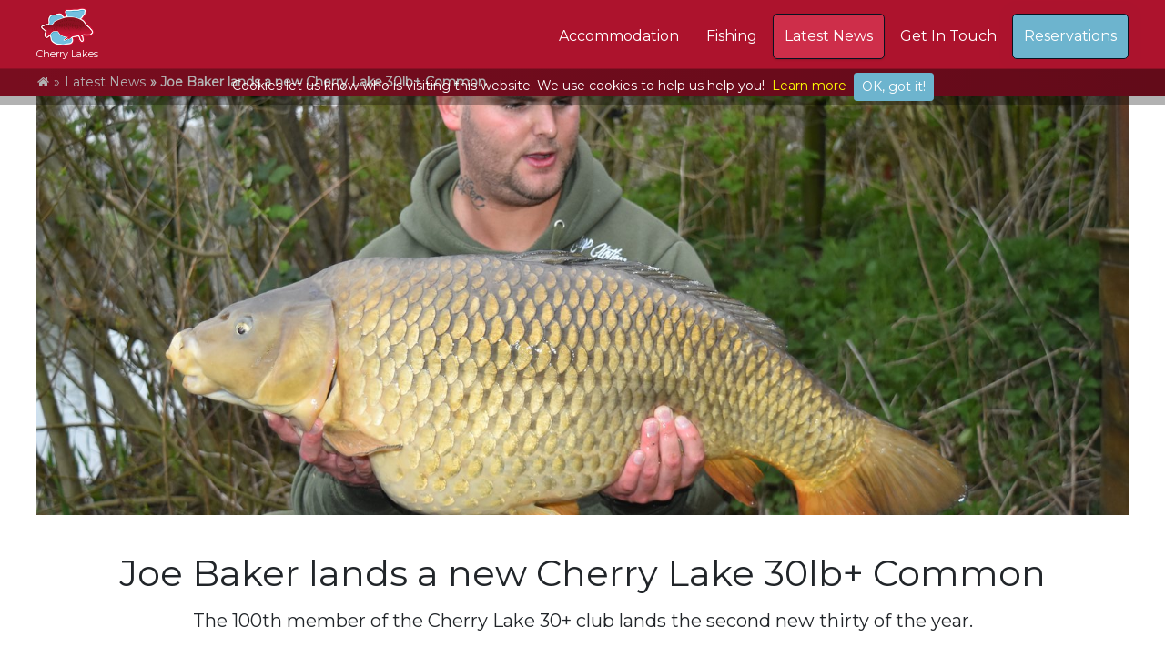

--- FILE ---
content_type: text/css; charset="utf-8"
request_url: https://www.cherrylakes.co.uk/static/css/project.cae0683e26a6.css
body_size: 985
content:
/* Layout */

html {
  position: relative;
  min-height: 100%;
  overflow-x: hidden;
  overflow-y: scroll;
}

main {
  margin-top: 60px;  /* Margin top by header height */
  margin-bottom: 60px;  /* Margin bottom by footer height */
}

header {
  position: fixed;
  top: 0;
  z-index: 2000;
  min-height: 60px; /* Not capped to allow for expanding menu */

}

footer {
  position: absolute;
  bottom: 0;
  width: 100%;
  height: 60px;
}


/* Font */

body {
  font-family: open-sans, arial, sans-serif;
}


/* Forms */

label {
  padding-top: calc(.375rem + 1px);
  padding-bottom: calc(.375rem + 1px);
  margin-bottom: 0;
}


/* Messages */

ul.messages {
  list-style-type: none;
  padding-left: 0;
}

ul.messages > li.alert-debug {
  color: black;
  background-color: white;
  border-color: #d6e9c6;
}

ul.messages > li.alert-error {
  color: #b94a48;
  background-color: #f2dede;
  border-color: #eed3d7;
}


/* Alerts */

div.alert.alert-block.alert-danger ul {
  margin-bottom: 0;
  padding-left: 1rem;
}


/* Modal */

.modal .modal-title {
  margin-left: 40px;
}

.modal-full {
  max-width: unset;
  height: 100%;
  margin: 0;
}

.modal-full > .modal-content {
  min-height: 100%;
  border: none;
}

.modal-full .modal-header {
  height: 10vh;
}

.modal-full .modal-body {
  height: 70vh;
  overflow-y: scroll;
}

.modal-full .modal-footer {
  height: 20vh;
}

@media (min-width: 768px) {
  .modal-full .modal-body {
    height: 80vh;
  }
  .modal-full .modal-footer {
    height: 10vh;
  }
}

.modal-dark {
  color: #fff;
}

.modal-dark > .modal-content {
  background-color: #061321;
}

.modal-dark .close {
  color: #fff;
}

.modal-footer > button {
  margin-left: auto;
}


/* Django Cookie Law */

#CookielawBanner {
  position: absolute;
  z-index: 1;
  top: 60px;
  width: 100%;
  background-color: rgba(0, 0, 0, 0.3);
  text-align: center;
}

#CookielawBanner > .container {
  max-width: unset;
}

#CookielawBanner > .container > p {
  font-size: 0.875rem;
  color: #fff;
}

#CookielawBanner > .container > p > a.privacy-policy {
  color: yellow;
  text-decoration: none;
}

#CookielawBanner > .container > p > a.privacy-policy:hover {
  text-decoration: underline;
  cursor: pointer;
}

#CookielawBanner > .container > p > a.close-banner {
  background-color: #6DB4CE !important;
  border-color: #6DB4CE !important;
}


/* Flatpickr */

.flatpickr.form-control[readonly]:enabled,
.flatpickrtime.form-control[readonly]:enabled {
  background-color: inherit;
  opacity: inherit;
}

.flatpickr-months, .flatpickr-month, .flatpickr-current-month {
  height: 40px !important;
}

.flatpickr-current-month {
  line-height: 2 !important;
}

.flatpickr-current-month {
  padding-top: 0px !important;
}

.flatpickr-current-month input {
  border-radius: 0 !important;
  box-shadow: none !important;
}


/* Bootstrap-Select */

div.bootstrap-select button {
  border: 1px solid #ced4da;
  background-color: #fff;
}


/* Django AutoComplete Light */

.select2-container {
  width: 100% !important;
}

.select2-selection {
  height: 2.5rem !important;
}

.select2-selection__rendered {
  padding: 0 !important;
}

.select2-selection__arrow {
  top: 6px !important;
  right: 6px !important;
}


/* Loading Spinner */

div.loading {
  display: none;
  position: fixed;
  top: 0;
  left: 0;
  width: 100%;
  height: 100%;
  z-index: 10;
  background: rgba(0, 0, 0, 0.5);
}

div.loading-inner {
  position: fixed;
  top: 50%;
  left: 50%;
  margin-left: -50px;
  margin-top: -50px;
}

img.spinner {
  width: 100px;
}


/* SVG Images */

object[type="image/svg+xml"] {
  pointer-events: none;
}


/* Fixes */

.lead { /* Nerf unhelpful Bootstrap class */
  font-size: inherit;
  font-weight: inherit;
}


/* Helpers */

.centered {
  position: absolute;
  top: 50%;
  left: 50%;
  transform: translate(-50%, -50%);
}

.bust-out {
  margin: 0 calc(50% - 50vw)
}

.bust-out-full-width {
  margin: auto calc(50% - 50vw);
  transform: translateX(calc(50vw - 50%));
  width: 100vw;
}


--- FILE ---
content_type: text/css; charset="utf-8"
request_url: https://www.cherrylakes.co.uk/static/css/includes/navbar.a391b8d0d6fb.css
body_size: -71
content:
header {
  background-color: #fff;
  border-bottom: 1px solid #f1f3f6;
}

header nav.navbar {
  padding: .5rem .5rem;
}

@media (min-width: 576px) {
  header nav.navbar {
    padding: .5rem 1rem;
  }
}

header a.navbar-brand {
  align-self: start;
  margin: 0;
  padding: 0;
}

header img#navbrand-img {
  height: 43px;
}

header a.navbar-item {
  padding: .25rem .75rem;
  margin-right: 10px;
  border: 1px solid rgba(0,0,0,.1);
  border-radius: .25rem;
  cursor: pointer;
  text-decoration: none;
}


header i.navbar-item-icon {
  margin-top: -2px;
  margin-bottom: -2px;
  padding-bottom: 2px;
  font-size: 32px;
  vertical-align: middle;
  color: #283541;
}

header ul.navbar-nav {
  text-align: center;
}

@media (min-width: 768px) {
  header ul.navbar-nav{
    text-align: right;
    padding-right: 5px !important;
  }
}

header li.nav-item:hover {
  color: #061321;
}


--- FILE ---
content_type: text/css; charset="utf-8"
request_url: https://www.cherrylakes.co.uk/static/css/includes/footer.182f21e6bf9b.css
body_size: -351
content:
footer {
  border-top: 1px solid #f1f3f6;
  text-align: center;
  font-size: 90%;
}


--- FILE ---
content_type: text/css; charset="utf-8"
request_url: https://www.cherrylakes.co.uk/static/wagtail/css/base.1af5c6ed23bc.css
body_size: 397
content:
/* Breadcrumbs */

.breadcrumb-wrapper {
  background: linear-gradient(to right, rgba(173,19,45,1) 0%, rgba(142,16,37,1) 100%);
}

.breadcrumb {
  max-width: 1224px;
  margin: auto !important;
  background-color: transparent;
  color: #fff;
  font-size: 14px;
}

.breadcrumb a {
  margin-left: 5px;
}

.breadcrumb a, .breadcrumb .active {
  color: #fff;
}

.breadcrumb .active {
  font-weight: bold;
}

.breadcrumb a:hover {
  color: #fff;
}

.breadcrumb > li + li:before {
  content: "\00BB";
  margin-left: 5px;
}


/* Panel Block */

div.panel {
  width: 280px;
  height: 280px;
  border-radius: 3px;
  box-shadow: 0 5px 10px rgba(0,0,0,.25);
  transition: box-shadow .3s ease-in-out;
}

div.panel:hover {
  cursor: pointer;
  box-shadow: 0 10px 20px rgba(0,0,0,0.5);
}

div.panel div {
  position: absolute;
  width: 280px;
  height: 280px;
  /* background-image set in html */
  background-size: cover;
  background-position: 50% 50%;
  opacity: .3;
}

div.panel a {
  position: absolute;
  width: 280px;
  height: 280px;
  display: flex;
  justify-content: center;
  align-items: center;
}

div.panel:hover a {
  text-decoration: none;
}

@media (min-width: 380px) {
  div.panel {
    width: 340px;
    height: 340px;
  }
  div.panel div {
    width: 340px;
    height: 340px;
  }
  div.panel a {
    width: 340px;
    height: 340px;
  }
}
@media (min-width: 440px) {
  div.panel {
    width: 400px;
    height: 400px;
  }
  div.panel div {
    width: 400px;
    height: 400px;
  }
  div.panel a {
    width: 400px;
    height: 400px;
  }
}


/*
Embedded Image Positioning
http://docs.wagtail.io/en/v2.3/topics/images.html#images-embedded-in-rich-text
NOTE: .left and .right are nerfed in wagtail/image_formats.py
*/

img.full-width {
  width: 100%;
}


/*
Responsive Embeds
http://docs.wagtail.io/en/latest/topics/writing_templates.html#responsive-embeds
*/

.rich-text img {
  max-width: 100%;
  height: auto;
}

.responsive-object {
  position: relative;
}

.responsive-object iframe,
.responsive-object object,
.responsive-object embed {
  position: absolute;
  top: 0;
  left: 0;
  width: 100%;
  height: 100%;
}


/* Expanding Images */

img.img-expand:hover {
  cursor: pointer;
}


/* Fix for custom userbar items */

.wagtail-userbar-items .wagtail-userbar-custom-item {
  padding-left: 2.32rem;
}


--- FILE ---
content_type: text/css; charset="utf-8"
request_url: https://www.cherrylakes.co.uk/static/pages/css/base.e2385321e831.css
body_size: 260
content:
/* Layout */

@media (min-width: 1240px) {
  .container {
    max-width: 1240px;
    padding-left: 20px;
    padding-right: 20px;
  }
}


/* Fonts */

body {
  font-family: 'Montserrat', 'Open Sans', sans-serif;
}


/* Colors */

.black {
  color: #061321;
}

.bg-black {
  background-color: #061321;
}

.gray {
  color: #86929D;
}

.bg-gray {
  background-color: #86929D;
}

.lgray {
  color: #F6F6F6;
}

.bg-lgray {
  background-color: #F6F6F6;
}

.red {
  color: #AD132D;
}

.bg-red {
  background-color: #AD132D;
}

.darkred {
  color: #8E1025;
}

.bg-darkred {
  background-color: #8E1025;
}

.blue {
  color: #6DB4CE;
}

.bg-blue {
  background-color: #6DB4CE;
}

.darkblue {
  color: #3E98B9;
}

.bg-darkblue {
  background-color: #3E98B9;
}


/* Buttons */

button.btn-blue, a.btn-blue, input.btn-blue {
  color: #fff;
  background-color: #6DB4CE !important;
  border-color: #6DB4CE !important;
}

button.btn-blue:hover, a.btn-blue:hover, input.btn-blue:hover  {
  color: #fff;
  background-color: #3E98B9 !important;
  border-color: #3E98B9 !important;
}

button.btn-red, a.btn-red, input.btn-red {
  color: #fff;
  background-color: #AD132D !important;
  border-color: #AD132D !important;
}

button.btn-red:hover, a.btn-red:hover, input.btn-red:hover {
  color: #fff;
  background-color: #8E1025 !important;
  border-color: #8E1025 !important;
}


/* Pieces */

section {
  padding-top: 20px;
  padding-bottom: 20px;
}

@media (min-width: 768px) {
  section {
    padding-top: 30px;
    padding-bottom: 30px;
  }
}

@media (min-width: 992px) {
  section {
    padding-top: 40px;
    padding-bottom: 40px;
  }
}


/* Stream Container */

div.streamcontainer > * {
  padding-top: 1rem;
  padding-bottom: 1rem;
}

div.streamcontainer > *:first-child {
  padding-top: 2rem;
}

div.streamcontainer > *:last-child {
  padding-bottom: 2rem;
}

div.streamcontainer div.block-heading_block > * {
  margin-bottom: -1rem;
}

div.streamcontainer div.rich-text > p:last-child {
  margin-bottom: 0;
}

div.streamcontainer div.block-page_card_block > div.container {
  padding-top: 1rem;
  padding-bottom: 1rem;
}


/* Banner */

div.banner {
  position: fixed;
  bottom: 0;
  z-index: 9999999;
  width: 100%;
  text-align: center;
  color: #FFF;
  background-color: #AD132D;
  font-size: 1rem;
}

@media (max-width: 349px) {
  div.banner {
    font-size: .8rem;
  }
}

@media (min-width: 430px) {
  div.banner {
    font-size: 1.2rem;
  }
}

@media (min-width: 992px) {
  div.banner {
    font-size: 1.5rem;
  }
}

div.banner p {
  margin: 0;
}

div.banner span:not(:first-child) {
  padding-left: .25rem;
}


--- FILE ---
content_type: text/css; charset="utf-8"
request_url: https://www.cherrylakes.co.uk/static/pages/css/includes/navbar.1d3c07e4b002.css
body_size: 414
content:
main {
  margin-top: 76px;  /* Override project.css */
}

#CookielawBanner {
  top: 76px;  /* Override project.css */
}

header {
  background-color: #AD132D;
  border-color: #8E1025;
}

header nav.navbar {
  max-width: 1240px;
  margin: auto;
}

@media (min-width: 1225px) {
  header nav.navbar {
    padding-left: 20px;
    padding-right: 20px;
  }
}

header ul.navbar-nav {
  padding-right: 0 !important;
}

header a#navbrand {
  display: flex;
  flex-direction: column;
  align-items: center;
  justify-content: center;
}

header span#navbrand-text {
  font-size: 11px;
  color: #FFF;
  margin: 0;
  vertical-align: middle;
}

header div.tagline {
  padding-left: 3rem;
  color: #FFF;
  font-size: 1.5rem;
  font-style: italic;
}

header a#console-wrapper {
  border: none;
}

@media (max-width: 575.98px) {
  header a#console-wrapper {
    display: none;
  }
}

header i#console-icon {
  color: #FFF;
}

header .navbar-toggler {
  border: none;
}

header .navbar-toggler-icon {
  background-image: url("data:image/svg+xml;charset=utf8,<svg viewBox='0 0 30 30' xmlns='http://www.w3.org/2000/svg'><path stroke='rgba(255, 255, 255, 1)' stroke-width='2' stroke-linecap='round' stroke-miterlimit='10' d='M4 7h22M4 15h22M4 23h22'/></svg>");
}

header ul.navbar-nav {
  margin-top: 0.25rem !important;
  background-color: inherit;
}

header li.nav-item * {
  color: #FFF;
  margin-left: 2px;
  margin-right: 2px;
  border: 1px solid #AD132D;
  border-radius: 5px;
}

header li.nav-item:first-child * {
  margin-left: 0px;
}

header li.nav-item:last-child * {
  margin-right: 0px;
}

header a.nav-link.active,
header a.nav-link.ancestor,
header a.nav-link:hover,
header li.nav-item:last-child a.nav-link {
  border-color: #061321;
  border-radius: 5px;
  box-shadow: 0 1px 2px rgba(0,0,0,.15);
  transition: box-shadow .3s ease-in-out;
}

header a.nav-link.active,
header a.nav-link.ancestor,
header a.nav-link:hover {
  background-color: #CE2E4A;
}

@keyframes shadow-pulse {
  0% {
    box-shadow: 0 0 0 0px rgba(0, 0, 0, 0.2);
  }
  100% {
    box-shadow: 0 0 0 15px rgba(0, 0, 0, 0);
  }
}

header li.nav-item:last-child a.nav-link {
  background-color: #6DB4CE;
  animation: shadow-pulse 4s infinite;
}

header li.nav-item:last-child a.nav-link:hover {
  background-color: #3E98B9;
}

@media (min-width: 992px) {
  header a.nav-link {
    padding: 0.75rem !important;
  }
}


--- FILE ---
content_type: text/css; charset="utf-8"
request_url: https://www.cherrylakes.co.uk/static/pages/css/includes/footer.fa8bebfd0302.css
body_size: -32
content:
main {
  margin-bottom: 120px;  /* Override project.css */
}

footer {
  height: 120px;  /* Override project.css */
}

footer div.col-sm-4:first-child {
  align-self: flex-end;
}
footer div.col-sm-4:last-child {
  align-self: flex-start;
}
@media (min-width: 576px) {
  footer div.col-sm-4:first-child {
    align-self: unset;
    text-align: left;
  }
  footer div.col-sm-4:last-child {
    align-self: unset;
    text-align: right;
  }
}
@media (min-width: 992px) {
  footer div.col-sm-4:first-child {
    padding-left: 32px;
  }
  footer div.col-sm-4:last-child {
    padding-right: 32px;
  }
}

footer ul.social-buttons {
  margin-bottom: 0;
}

footer ul.social-buttons li a {
  font-size: 20px;
  line-height: 40px;
  display: block;
  width: 40px;
  height: 40px;
  -webkit-transition: all 0.3s;
  -moz-transition: all 0.3s;
  transition: all 0.3s;
  color: white;
  border-radius: 100%;
  outline: none;
  background-color: #283541;
}

footer ul.social-buttons li a:active, ul.social-buttons li a:focus, ul.social-buttons li a:hover {
  background-color: #9ab6ce;
}

footer .link,
footer .link:hover {
  color: #283541;
  text-decoration: none;
}

footer a.link:hover {
  text-decoration: underline;
  cursor: pointer;
}


--- FILE ---
content_type: text/css; charset="utf-8"
request_url: https://www.cherrylakes.co.uk/static/pages/css/standard_page.e95b4c6191f3.css
body_size: -280
content:
section.top {
  background-color: #FFF;
}

section.top img {
  width: 100%;
  max-width: 1200px;
  height: unset;
  min-height: 20vh;
  max-height: 40vh;
  object-fit: cover;
}

@media (min-width: 768px) {
  section.top img {
    min-height: 25vh;
    max-height: 50vh;
  }
}

@media (min-width: 992px) {
  section.top img {
    min-height: 30vh;
    max-height: 60vh;
  }
}

@media (min-width: 1080px) {
  section.top img {
    min-height: 32vh;
    max-height: 64vh;
  }
}


--- FILE ---
content_type: text/javascript; charset="utf-8"
request_url: https://www.cherrylakes.co.uk/static/js/project.460cc4f798a7.js
body_size: 2930
content:
/* --- Ajax setup --- */

function getCSRFToken() {
  var tokenSearch = document.getElementsByName('csrfmiddlewaretoken');
  if (tokenSearch[0]) {
    return tokenSearch[0].value;
  }
  return getCookie('csrftoken')
}

function getCookie(name) {
  var cookieValue;
  if (!cookieValue && document.cookie && document.cookie != '') {
    var cookies = document.cookie.split(';');
    for (var i = 0; i < cookies.length; i++) {
      var cookie = jQuery.trim(cookies[i]);
      // Does this cookie string begin with the name we want?
      if (cookie.substring(0, name.length + 1) == (name + '=')) {
        cookieValue = decodeURIComponent(cookie.substring(name.length + 1));
        break;
      }
    }
  }
  return cookieValue;
}

var csrftoken = getCSRFToken();

function csrfSafeMethod(method) {
  // These HTTP methods do not require CSRF protection
  return (/^(GET|HEAD|OPTIONS|TRACE)$/.test(method));
}

$.ajaxSetup({
  beforeSend: function(xhr, settings) {
    if (!csrfSafeMethod(settings.type) && !this.crossDomain) {
      xhr.setRequestHeader("X-CSRFToken", csrftoken);
    }
  }
});

/* --- --- */


/* --- Messages --- */

setTimeout(function () {
  $('ul.messages').fadeOut(5000);
}, 1000);

/* --- --- */


/* --- Modal --- */

function toggleModal(title, size, background, vertical, scrollable) {
  if (title === undefined) { title = ''; }
  if (size === undefined) { size = 'md'; }
  if (background === undefined) { background = 'light'; }
  if (vertical === undefined) { vertical = 'top'; }
  if (scrollable === undefined) { scrollable = true; }
  $('#modal').find('.modal-header').find('*').not('.modal-title, button.close, button.close span').remove();
  $('#modal').find('.modal-header').attr('style', null);
  $('#modal').find('.modal-header').show();
  $('#modal').find('.modal-title').empty();
  $('#modal').find('.modal-title').text(title);
  $('#modal').find('.modal-title').attr('style', null);
  $('#modal').find('.modal-title').show();
  $('#modal').find('.modal-body').empty();
  $('#modal').find('.modal-body').attr('style', null);
  $('#modal').find('.modal-body').show();
  $('#modal').find('.modal-footer').find('.btn-close').text('Close');
  $('#modal').find('.modal-footer').find('.btn-close').attr('style', null);
  $('#modal').find('.modal-footer').find('*').not('.btn-close ').remove();
  $('#modal').find('.modal-footer').attr('style', null);
  $('#modal').find('.modal-footer').show();
  $('#modal').children('.modal-dialog').removeClass('modal-xs').removeClass('modal-sm').removeClass('modal-md').removeClass('modal-lg').removeClass('modal-xl').removeClass('modal-full');
  $('#modal').children('.modal-dialog').addClass('modal-' + size);
  $('#modal').children('.modal-dialog').removeClass('modal-light').removeClass('modal-dark');
  $('#modal').children('.modal-dialog').addClass('modal-' + background);
  $('#modal').children('.modal-dialog').removeClass('modal-dialog-top').removeClass('modal-dialog-centered');
  $('#modal').children('.modal-dialog').addClass('modal-dialog-' + vertical);
  $('#modal').children('.modal-dialog').removeClass('modal-dialog-scrollable');
  if (scrollable == true) { $('#modal').children('.modal-dialog').addClass('modal-dialog-scrollable'); }
  $('#modal').modal('toggle');
}

/* --- --- */


/* --- Loading & Spinner --- */

function toggleLoading(fadeTime, darkness, spinner) {
  if (!$('img.spinner').length) {
    $('.loading-inner').append(`<img class="spinner" src="${srcSpinner}" alt="Loading Spinner"></img>`);
  }
  fadeTime = (typeof fadeTime !== 'undefined') ? fadeTime : 0;
  darkness = (typeof darkness !== 'undefined') ? darkness : 0.5;
  spinner = (typeof spinner !== 'undefined') ? spinner : true;
  var rgba = 'rgba(0, 0, 0, ' + darkness + ')'
  var wrapper = $('.loading');
  wrapper.css('background', rgba);
  if (spinner) {
    $('img.spinner').show();
  } else {
    $('img.spinner').hide();
  }
  if (wrapper.is(":visible")) {
    wrapper.fadeOut(fadeTime);
  } else {
    wrapper.fadeIn(fadeTime);
  }
}

function toggleSpinner() {
  toggleLoading(0, 0, true);
}

/* --- --- */


/* --- Django Cookie Law --- */

$('#navbarCollapse').on('show.bs.collapse', function () {
  $("#CookielawBanner").fadeOut();
});

$('#navbarCollapse').on('hide.bs.collapse', function () {
  $("#CookielawBanner").fadeIn()
});

/* --- --- */


/* --- SVG Images --- */

function imgSVG() {
  /*
  Replace all SVG images with inline SVG
  e.g. <img id="someID" class="svg someClass" src="/images/logo-facebook.svg"/>
  */
  $('img.svg').each(function() {
    var $img = jQuery(this);
    var imgID = $img.attr('id');
    var imgClass = $img.attr('class');
    var imgURL = $img.attr('src');
    $.get(imgURL, function(data) {
      // Get the SVG tag, ignore the rest
      var $svg = jQuery(data).find('svg');
      // Add replaced image's ID to the new SVG
      if (typeof imgID !== 'undefined') {
         $svg = $svg.attr('id', imgID);
      }
      // Add replaced image's classes to the new SVG
      if (typeof imgClass !== 'undefined') {
         $svg = $svg.attr('class', imgClass+' replaced-svg');
      }
      // Remove any invalid XML tags as per http://validator.w3.org
      $svg = $svg.removeAttr('xmlns:a');
      // Replace image with new SVG
      $img.replaceWith($svg);
    }, 'xml');
  });
}

imgSVG();

/* --- --- */


/* --- Comma-Separation --- */

function numberWithCommas(number) {
    var parts = number.toString().split(".");
    parts[0] = parts[0].replace(/\B(?=(\d{3})+(?!\d))/g, ",");
    return parts.join(".");
}

function inputCommaSeperatedNumber(reverse=false) {
  $('.inputCommaSeperatedNumber').val(function(index, value) {
    if (!reverse) {
      return numberWithCommas(value);
    } else {
      return value.replace(/,/g, '');
    }
  });
}

$('.inputCommaSeperatedNumber').keyup(function(e) {
  if (e.which >= 37 && e.which <= 40) return;  // Skip for arrow keys
  inputCommaSeperatedNumber();
});

/* --- --- */


/* --- Rounding --*/

function round(value, exp) {
  if (typeof exp === 'undefined' || +exp === 0)
    return Math.round(value);
  value = +value;
  exp = +exp;
  if (isNaN(value) || !(typeof exp === 'number' && exp % 1 === 0))
    return NaN;
  // Shift
  value = value.toString().split('e');
  value = Math.round(+(value[0] + 'e' + (value[1] ? (+value[1] + exp) : exp)));
  // Shift back
  value = value.toString().split('e');
  return +(value[0] + 'e' + (value[1] ? (+value[1] - exp) : -exp));
}

/* --- --- */


/* --- Accounting --- */

function accountingNumber(value, dp, fixed=true) {
  if (value && isNaN(value)) { return value; }
  value = value ? parseFloat(value) : value;
  var color, string;
  if (value === null || value === '') {
    value = '';
    string = '';
    color = 'inherit';
  } else if (value === 0) {
    value = 0;
    string = '-';
    color = 'inherit';
  } else if (value > 0) {
    if ((dp !== undefined) && (fixed || !Number.isInteger(value))) {
      value = round(value, dp);
      string = numberWithCommas(value.toFixed(dp));
    } else {
      string = numberWithCommas(value);
    }
    color = 'inherit';
  } else {
    if ((dp !== undefined) && (fixed || !Number.isInteger(value))) {
      value = round(value, dp);
      string = '(' + numberWithCommas(Math.abs(value).toFixed(dp)) + ')';
    } else {
      string = '(' + numberWithCommas(Math.abs(value)) + ')';
    }
    color = 'red';
  }
  return '<span class="bean" style="color: ' + color + '" value="' + value + '">' + string + '</span>';
}

/* --- --- */


/* --- Fix for broswer validation with sticky header --- */

var offset = 150;
var delay = 0;

document.addEventListener('invalid', function(e){
   $(e.target).addClass("invalid");
   $('html, body').animate({scrollTop: $($(".invalid")[0]).offset().top - offset}, delay);
}, true);
document.addEventListener('change', function(e){
   $(e.target).removeClass("invalid")
}, true);

/* --- --- */


/* --- Other Helpful Functions --- */

function getParameterByName(name, queryString) {
  if (name == undefined || name == null || name == "") {
    return null;
  }
  name = name.replace(/[\[\]]/g, "\\$&");
  var regex = new RegExp("[?&]" + name + "(=([^&#]*)|&|#|$)"),
    results = regex.exec(queryString);
  if (!results) return null;
  if (!results[2]) return '';
  return decodeURIComponent(results[2].replace(/\+/g, " "));
}

function getUrlParameterByName(name) {
  return getParameterByName(name, location.search);
}

function capitalizeFirstLetter(string) {
  return string.charAt(0).toUpperCase() + string.slice(1);
}

function capitalizeAllFirstLetters(string) {
  string = string.toLowerCase().replace(/\b[a-z]/g, function(letter) {
    return letter.toUpperCase();
  });
  return string
}

function isValueInArray(value, array) {
  $.each(array, function(index, val) {
    array[index] = val.toLowerCase();
  });
  return array.indexOf(value.toLowerCase()) > -1;
}

function checkCookie(){
    // Quick test if browser has cookieEnabled host property
    if (navigator.cookieEnabled) { return true; }
    // Create cookie
    document.cookie = "cookietest=1";
    var enabled = document.cookie.indexOf("cookietest=1") != -1;
    // Delete cookie
    document.cookie = "cookietest=1; expires=Thu, 01-Jan-1970 00:00:01 GMT";
    return enabled;
}

// function isMobile() {  // NOTE: superceded by context var passed to scaffold template, using python-user-agents
//   return (/Android|webOS|iPhone|iPad|iPod|BlackBerry|IEMobile|Opera Mini/i.test(navigator.userAgent))
// }

function toTitleCase(str) {
  return str.replace(/\w\S*/g, function(txt) {
    return txt.charAt(0).toUpperCase() + txt.substr(1).toLowerCase();
  });
}

function isDate(str) {
  if (str.toString() == parseInt(str).toString()) { return false; }
  if (/^(\d{1,2} )?\d{1,2}:\d{1,2}:\d{1,2}$/.test(str)) { return false; }
  var tryDate = new Date(str);
  return (tryDate && tryDate.toString() != "NaN" && tryDate != "Invalid Date");
}

function toLocalISO(datetime) {
  var tzoffset = datetime.getTimezoneOffset() * 60000;  // offset in milliseconds
  var localISOTime = (new Date(datetime - tzoffset)).toISOString().slice(0, -5);  // strip milliseconds
  return localISOTime;
}

/* --- --- */


--- FILE ---
content_type: text/javascript; charset="utf-8"
request_url: https://www.cherrylakes.co.uk/static/pages/js/base.1b3383e16f98.js
body_size: 323
content:
$(function() {

  /* --- Page Layout -- */

  function setLayout() {
    var navbarHeight = $('header').outerHeight();
    var mainHeight = $('main').outerHeight();
    var footerHeight = $('footer').outerHeight();
    var mainMinHeight = window.innerHeight - (navbarHeight + footerHeight);
    $('main').css('min-height', mainMinHeight + 'px');
    if (!$('.cta').length) { return; }
    var cta = $('.cta').last();
    var ctaMarginTop = mainMinHeight - mainHeight + parseInt(cta.css('margin-top').replace("px", ""));
    if (ctaMarginTop > 0) {
      cta.css('margin-top', ctaMarginTop + 'px');
    }
  }

  setLayout();

  $(window).resize(function() {
    setLayout();
  });

  /* --- --- */

  /* --- Expanding Images --*/

  function expandImage(img) {
    var src = img.src;
    var alt = img.alt;
    var imageID = $(img).data('id');
    var caption = $(img).data('caption');
    var srcset = $(img).data('srcset');
    if (srcset) {
       showExpandedImage(src, srcset, alt, caption);
    } else if ($(img).data('id')) {
      $.ajax({
        url: "/get-image-sources/" + $(img).data('id') + "/",
        type: "GET",
        success: function(data) {
          var src = isMobile ? data.src : data.src_large;
          showExpandedImage(src, data.srcset, alt, caption);
        },
        error: function () {
          showExpandedImage(src, img.srcset, alt, caption);
        }
      });
    } else {
      showExpandedImage(src, img.srcset, alt, caption);
    }
  }

  function showExpandedImage(src, srcset, alt, caption) {
    var button = $('#modal').find('.modal-footer button');
    button.removeClass('btn-primary').addClass('btn-red');
    toggleModal('', 'full', 'dark');
    var img2 = $("<img>");
    img2.addClass("img-fluid");
    img2.attr("src", src);
    img2.attr("srcset", srcset);
    img2.attr("sizes", "100vw");
    img2.attr("alt", alt);
    img2.css("max-height", "100%");
    $('#modal').find('.modal-body').addClass('p-0 d-flex justify-content-center align-items-center');
    $('#modal').find('.modal-body').append(img2);
    if (caption) {
      $('#modal').find('.modal-footer').empty();
      $('#modal').find('.modal-footer').append(caption);
      $('#modal').find('.modal-footer').append(button);
    }
  }

  $('.img-expand').click(function() {
    expandImage(this);
  });

  /* --- --- */

});
